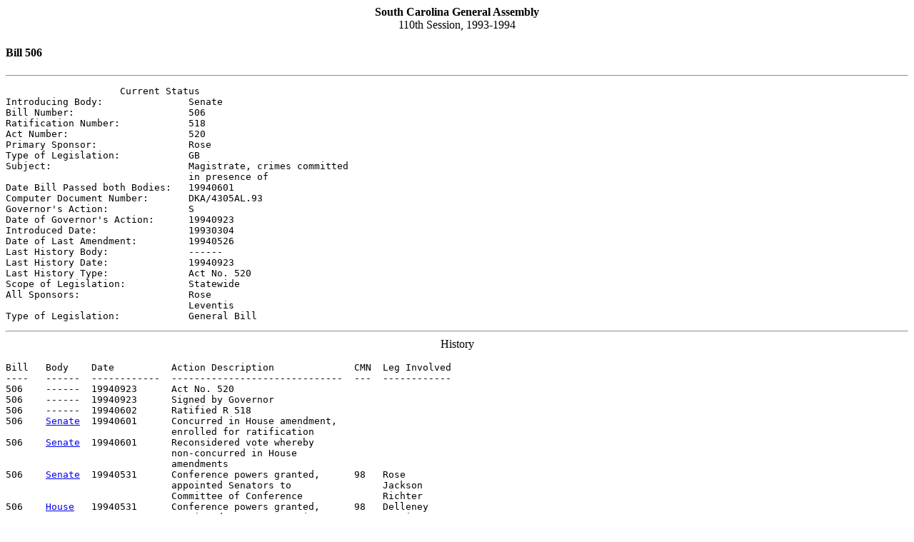

--- FILE ---
content_type: text/html; charset=iso-8859-1
request_url: https://testweb.scstatehouse.gov/sess110_1993-1994/bills/506.htm
body_size: 3068
content:
<html>
<head>
<!-- http://www.scstatehouse.gov/sess110_1993-1994/bills/506.htm -->
<title>1993-94 Bill 506: Magistrate, crimes committed in presence of - South Carolina Legislature Online</title>
<meta name="keywords" content="Magistrate, crimes committed in presence of">
</head>
<body>
<p>
<center><b>South Carolina General Assembly</b><br>
110th Session, 1993-1994</center>
<p>
<h4>Bill 506</h4>
<hr>
<pre>                    Current Status
Introducing Body:               <INB>Senate</INB>
Bill Number:                    <BIX>506</BIX>
Ratification Number:            <RTN>518</RTN>
Act Number:                     <ACN>520</ACN>
Primary Sponsor:                <PSP>Rose</PSP>
Type of Legislation:            <TYP>GB</TYP>
Subject:                        <SU1>Magistrate, crimes committed
                                in presence of</SU1>
Date Bill Passed both Bodies:   <DPB>19940601</DPB>
Computer Document Number:       <CDN>DKA/4305AL.93</CDN>
Governor's Action:              <GOV>S</GOV>
Date of Governor's Action:      <DGA>19940923</DGA>
Introduced Date:                <IND>19930304</IND>
Date of Last Amendment:         <LAD>19940526</LAD>
Last History Body:              <LHB>------</LHB>
Last History Date:              <LHD>19940923</LHD>
Last History Type:              <LHT>Act No. 520</LHT>
Scope of Legislation:           <SOL>Statewide</SOL>
All Sponsors:                   <SPO>Rose
                                Leventis</SPO>
Type of Legislation:            <TOL><TYP>General Bill</TYP></TOL>
</pre>
<hr>
<center>History</center>
<p>
<pre>
Bill   Body    Date          Action Description              CMN  Leg Involved
----   ------  ------------  ------------------------------  ---  ------------
506    ------  19940923      Act No. 520
506    ------  19940923      Signed by Governor
506    ------  19940602      Ratified R 518
506    <a href="/sess110_1993-1994/sj94/19940601.htm">Senate</a>  19940601      Concurred in House amendment,
                             enrolled for ratification
506    <a href="/sess110_1993-1994/sj94/19940601.htm">Senate</a>  19940601      Reconsidered vote whereby
                             non-concurred in House
                             amendments
506    <a href="/sess110_1993-1994/sj94/19940531.htm">Senate</a>  19940531      Conference powers granted,      98   Rose
                             appointed Senators to                Jackson
                             Committee of Conference              Richter
506    <a href="/sess110_1993-1994/hj94/19940531.htm">House</a>   19940531      Conference powers granted,      98   Delleney
                             appointed Reps. to Committee         Jennings
                             of Conference                        A. Young
506    <a href="/sess110_1993-1994/hj94/19940531.htm">House</a>   19940531      Insists upon amendment
506    <a href="/sess110_1993-1994/sj94/19940531.htm">Senate</a>  19940531      Non-concurrence in House
                             amendment
506    <a href="/sess110_1993-1994/hj94/19940527.htm">House</a>   19940527      Read third time, returned to
                             Senate with amendment
506    <a href="/sess110_1993-1994/hj94/19940526.htm">House</a>   19940526      Amended, read second time,
                             unanimous consent for third
                             reading on Friday, May 27,
                             1994
506    <a href="/sess110_1993-1994/hj94/19940518.htm">House</a>   19940518      Committee Report: Favorable     25
506    <a href="/sess110_1993-1994/hj94/19940412.htm">House</a>   19940412      Introduced, read first time,    25
                             referred to Committee
506    <a href="/sess110_1993-1994/sj94/19940407.htm">Senate</a>  19940407      Read third time, sent to House
506    <a href="/sess110_1993-1994/sj94/19940405.htm">Senate</a>  19940405      Read second time, notice of
                             general amendments
506    <a href="/sess110_1993-1994/sj94/19940331.htm">Senate</a>  19940331      Recalled from Committee,        11
                             placed on Calendar
506    <a href="/sess110_1993-1994/sj93/19930304.htm">Senate</a>  19930304      Introduced, read first time,    11
                             referred to Committee
</pre>
View additional <a href="/billsearch.php?billnumbers=506&session=110&summary=B">legislative information</a> at the LPITS web site.
<p>
<hr>
<center>(Text matches printed bills.  Document has been reformatted to meet World Wide
Web
specifications.)</center>
<p>
(A520, R518, S506)
<p>
<b>AN ACT TO REPEAL SECTION 22-5-120, CODE OF LAWS OF
SOUTH CAROLINA, 1976, RELATING TO ARREST FOR CRIMES
COMMITTED IN MAGISTRATE'S PRESENCE, AND TO AMEND
SECTIONS 14-25-95, 14-25-105, 18-3-10, 18-3-60, 18-3-70, AND
22-3-760, RELATING TO CASES IN AND APPEALS FROM
MAGISTRATES' COURTS AND MUNICIPAL COURTS, SO AS TO
PROVIDE THAT THESE APPEALS MUST BE TO THE COURT OF
COMMON PLEAS RATHER THAN TO THE COURT OF GENERAL
SESSIONS.</b>
<p>
Be it enacted by the General Assembly of the State of South Carolina:
<p>
<b>Repeal</b>
<p>
SECTION 1. Section 22-5-120 of the 1976 Code is repealed.
<p>
<b>Appeal to Court of Common Pleas</b>
<p>
SECTION 2. Section 14-25-95 of the 1976 Code is amended to read:
<p>
 &quot;Section 14-25-95. Any party shall have the right to appeal from
the sentence or judgment of the municipal court to the Court of Common
Pleas of the county in which the trial is held.  Notice of intention to appeal,
setting forth the grounds for appeal, must be given in writing and served on
the municipal judge or the clerk of the municipal court within ten days after
sentence is passed or judgment rendered, or the appeal is considered
waived. The party appealing shall enter into a bond, payable to the
municipality, to appear and defend the appeal at the next term of the Court
of Common Pleas or shall pay the fine assessed.&quot;
<p>
<b>Appeal to Court of Common Pleas</b>
<p>
SECTION 3. Section 14-25-105 of the 1976 Code is amended to read:
<p>
 &quot;Section 14-25-105. In the event of an appeal, the municipal judge
shall make a return to the Court of Common Pleas, and the appeal must be
heard by the presiding judge upon the return. The return of the municipal
judge shall consist of a written report of the charges preferred, the
testimony, the proceedings, and the sentence or judgment. When the
testimony has been taken by a reporter as provided herein, the return shall
include the reporter's transcript of the testimony. The return must be filed
with the Clerk of the Court of Common Pleas of the county in which the
trial was held and the cause must be placed on the motion calendar for the
Court of Common Pleas. There shall be no trial de novo on any appeal from
a municipal court.&quot;
<p>
<b>Appeal to Court of Common Pleas</b>
<p>
SECTION 4. Section 18-3-10 of the 1976 Code is amended to read:
<p>
 &quot;Section 18-3-10.    Every person convicted before a magistrate of
any offense whatever and sentenced may appeal from the sentence to the
Court of Common Pleas for the county.&quot;
<p>
<b>Case placed upon common pleas calendar</b>
<p>
SECTION 5. Section 18-3-60 of the 1976 Code is amended to read:
<p>
 &quot;Section 18-3-60.    The clerk of court, upon receipt of the case,
shall place it upon the motion calendar of the court of common
pleas.&quot;
<p>
<b>Appeal heard by Court of Common Pleas</b>
<p>
SECTION 6. Section 18-3-70 of the 1976 Code is amended to read:
<p>
 &quot;Section 18-3-70. The appeal must be heard by the Court of
Common Pleas upon the grounds of exceptions made and upon the papers
required under this chapter, without the examination of witnesses in that
court. And the court may either confirm the sentence appealed from,
reverse or modify it, or grant a new trial, as to the court may seem meet and
conformable to law.&quot;
<p>
<b>Right of appeal to Court of Common Pleas</b>
<p>
SECTION 7. Section 22-3-760 of the 1976 Code is amended to read:
<p>
 &quot;Section 22-3-760. After the service the magistrate shall proceed
with the trial as in criminal cases and if the defendant corporation is found
guilty of the offense charged, whether by a verdict of a jury or by the
findings of the magistrate in case a trial by jury be waived by the defendant,
the magistrate shall pronounce sentence in conformity with the law in the
case and the sentence may be enforced by an execution against the property
of the defendant corporation in the same manner as now provided by law
for enforcing the judgments of magistrates' courts; provided, that nothing
herein may be construed to prevent the right of appeal by either party to the
Court of Common Pleas, as is now provided by law in criminal cases within
the jurisdiction of magistrates.&quot;
<p>
<b>Time effective</b>
<p>
SECTION 8. This act takes effect upon approval by the Governor.
<p>
Approved the 23rd day of September, 1994.
<p>
<br>
<script defer src="https://static.cloudflareinsights.com/beacon.min.js/vcd15cbe7772f49c399c6a5babf22c1241717689176015" integrity="sha512-ZpsOmlRQV6y907TI0dKBHq9Md29nnaEIPlkf84rnaERnq6zvWvPUqr2ft8M1aS28oN72PdrCzSjY4U6VaAw1EQ==" data-cf-beacon='{"version":"2024.11.0","token":"565410926b6c467d84cc32520b0caede","server_timing":{"name":{"cfCacheStatus":true,"cfEdge":true,"cfExtPri":true,"cfL4":true,"cfOrigin":true,"cfSpeedBrain":true},"location_startswith":null}}' crossorigin="anonymous"></script>
</body>
</html>
